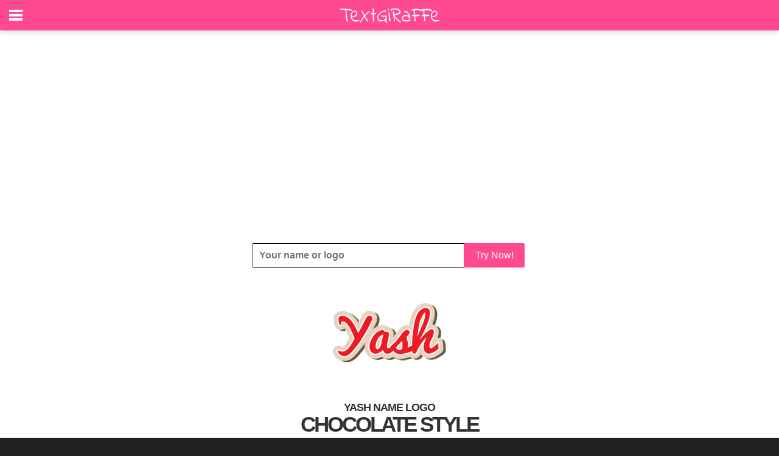

--- FILE ---
content_type: text/html; charset=utf-8
request_url: https://www.google.com/recaptcha/api2/aframe
body_size: 269
content:
<!DOCTYPE HTML><html><head><meta http-equiv="content-type" content="text/html; charset=UTF-8"></head><body><script nonce="8CBlKBPZ7buU9NVvrujZTQ">/** Anti-fraud and anti-abuse applications only. See google.com/recaptcha */ try{var clients={'sodar':'https://pagead2.googlesyndication.com/pagead/sodar?'};window.addEventListener("message",function(a){try{if(a.source===window.parent){var b=JSON.parse(a.data);var c=clients[b['id']];if(c){var d=document.createElement('img');d.src=c+b['params']+'&rc='+(localStorage.getItem("rc::a")?sessionStorage.getItem("rc::b"):"");window.document.body.appendChild(d);sessionStorage.setItem("rc::e",parseInt(sessionStorage.getItem("rc::e")||0)+1);localStorage.setItem("rc::h",'1768356682897');}}}catch(b){}});window.parent.postMessage("_grecaptcha_ready", "*");}catch(b){}</script></body></html>